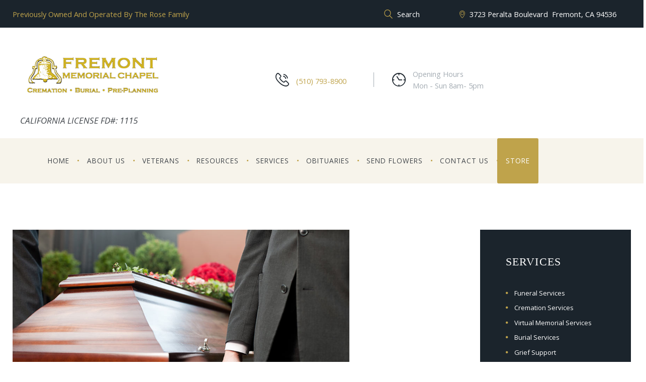

--- FILE ---
content_type: text/html; charset=UTF-8
request_url: https://fremontmemorialchapel.com/funeral-services-in-san-mateo-ca/
body_size: 16580
content:
<!DOCTYPE html>
<html lang="en" class="scheme_original">

<head>
	<meta name='robots' content='index, follow, max-image-preview:large, max-snippet:-1, max-video-preview:-1' />
		<meta charset="UTF-8" />
		<meta name="viewport" content="width=device-width, initial-scale=1, maximum-scale=1">
		<meta name="format-detection" content="telephone=no">
	
		<link rel="profile" href="http://gmpg.org/xfn/11" />
		<link rel="pingback" href="https://fremontmemorialchapel.com/xmlrpc.php" />
		
	<!-- This site is optimized with the Yoast SEO plugin v26.8 - https://yoast.com/product/yoast-seo-wordpress/ -->
	<title>Funeral Services in San Mateo CA | Fremont Memorial Chapel</title>
	<meta name="description" content="Fremont Memorial Chapel provides funeral services in San Mateo CA and surrounding areas. Call with questions you may have at (510) 793-8900." />
	<link rel="canonical" href="https://fremontmemorialchapel.com/funeral-services-in-san-mateo-ca/" />
	<meta property="og:locale" content="en_US" />
	<meta property="og:type" content="article" />
	<meta property="og:title" content="Funeral Services in San Mateo CA | Fremont Memorial Chapel" />
	<meta property="og:description" content="Fremont Memorial Chapel provides funeral services in San Mateo CA and surrounding areas. Call with questions you may have at (510) 793-8900." />
	<meta property="og:url" content="https://fremontmemorialchapel.com/funeral-services-in-san-mateo-ca/" />
	<meta property="og:site_name" content="Fremont Memorial Chapel" />
	<meta property="article:published_time" content="2021-04-07T13:18:36+00:00" />
	<meta property="article:modified_time" content="2021-04-07T14:02:12+00:00" />
	<meta property="og:image" content="https://fremontmemorialchapel.com/wp-content/uploads/2021/04/funeralx960.jpg" />
	<meta property="og:image:width" content="960" />
	<meta property="og:image:height" content="640" />
	<meta property="og:image:type" content="image/jpeg" />
	<meta name="author" content="nottmarketing" />
	<meta name="twitter:card" content="summary_large_image" />
	<meta name="twitter:label1" content="Written by" />
	<meta name="twitter:data1" content="nottmarketing" />
	<meta name="twitter:label2" content="Est. reading time" />
	<meta name="twitter:data2" content="2 minutes" />
	<script type="application/ld+json" class="yoast-schema-graph">{"@context":"https://schema.org","@graph":[{"@type":"Article","@id":"https://fremontmemorialchapel.com/funeral-services-in-san-mateo-ca/#article","isPartOf":{"@id":"https://fremontmemorialchapel.com/funeral-services-in-san-mateo-ca/"},"author":{"name":"nottmarketing","@id":"https://fremontmemorialchapel.com/#/schema/person/c08234dd267db1b3069304919651a7c3"},"headline":"Funeral Services in San Mateo CA","datePublished":"2021-04-07T13:18:36+00:00","dateModified":"2021-04-07T14:02:12+00:00","mainEntityOfPage":{"@id":"https://fremontmemorialchapel.com/funeral-services-in-san-mateo-ca/"},"wordCount":416,"commentCount":0,"publisher":{"@id":"https://fremontmemorialchapel.com/#organization"},"image":{"@id":"https://fremontmemorialchapel.com/funeral-services-in-san-mateo-ca/#primaryimage"},"thumbnailUrl":"https://fremontmemorialchapel.com/wp-content/uploads/2021/04/funeralx960.jpg","keywords":["San Mateo CA"],"articleSection":["Funeral Services"],"inLanguage":"en"},{"@type":"WebPage","@id":"https://fremontmemorialchapel.com/funeral-services-in-san-mateo-ca/","url":"https://fremontmemorialchapel.com/funeral-services-in-san-mateo-ca/","name":"Funeral Services in San Mateo CA | Fremont Memorial Chapel","isPartOf":{"@id":"https://fremontmemorialchapel.com/#website"},"primaryImageOfPage":{"@id":"https://fremontmemorialchapel.com/funeral-services-in-san-mateo-ca/#primaryimage"},"image":{"@id":"https://fremontmemorialchapel.com/funeral-services-in-san-mateo-ca/#primaryimage"},"thumbnailUrl":"https://fremontmemorialchapel.com/wp-content/uploads/2021/04/funeralx960.jpg","datePublished":"2021-04-07T13:18:36+00:00","dateModified":"2021-04-07T14:02:12+00:00","description":"Fremont Memorial Chapel provides funeral services in San Mateo CA and surrounding areas. Call with questions you may have at (510) 793-8900.","breadcrumb":{"@id":"https://fremontmemorialchapel.com/funeral-services-in-san-mateo-ca/#breadcrumb"},"inLanguage":"en","potentialAction":[{"@type":"ReadAction","target":["https://fremontmemorialchapel.com/funeral-services-in-san-mateo-ca/"]}]},{"@type":"ImageObject","inLanguage":"en","@id":"https://fremontmemorialchapel.com/funeral-services-in-san-mateo-ca/#primaryimage","url":"https://fremontmemorialchapel.com/wp-content/uploads/2021/04/funeralx960.jpg","contentUrl":"https://fremontmemorialchapel.com/wp-content/uploads/2021/04/funeralx960.jpg","width":960,"height":640,"caption":"funeral providers,funeral services"},{"@type":"BreadcrumbList","@id":"https://fremontmemorialchapel.com/funeral-services-in-san-mateo-ca/#breadcrumb","itemListElement":[{"@type":"ListItem","position":1,"name":"Home","item":"https://fremontmemorialchapel.com/"},{"@type":"ListItem","position":2,"name":"Posts","item":"https://fremontmemorialchapel.com/posts/"},{"@type":"ListItem","position":3,"name":"Funeral Services in San Mateo CA"}]},{"@type":"WebSite","@id":"https://fremontmemorialchapel.com/#website","url":"https://fremontmemorialchapel.com/","name":"Fremont Memorial Chapel","description":"California License FD#: 1115","publisher":{"@id":"https://fremontmemorialchapel.com/#organization"},"potentialAction":[{"@type":"SearchAction","target":{"@type":"EntryPoint","urlTemplate":"https://fremontmemorialchapel.com/?s={search_term_string}"},"query-input":{"@type":"PropertyValueSpecification","valueRequired":true,"valueName":"search_term_string"}}],"inLanguage":"en"},{"@type":"Organization","@id":"https://fremontmemorialchapel.com/#organization","name":"Fremont Memorial Chapel","url":"https://fremontmemorialchapel.com/","logo":{"@type":"ImageObject","inLanguage":"en","@id":"https://fremontmemorialchapel.com/#/schema/logo/image/","url":"https://fremontmemorialchapel.com/wp-content/uploads/2021/04/Fremont-Memorial.png","contentUrl":"https://fremontmemorialchapel.com/wp-content/uploads/2021/04/Fremont-Memorial.png","width":469,"height":172,"caption":"Fremont Memorial Chapel"},"image":{"@id":"https://fremontmemorialchapel.com/#/schema/logo/image/"}},{"@type":"Person","@id":"https://fremontmemorialchapel.com/#/schema/person/c08234dd267db1b3069304919651a7c3","name":"nottmarketing","image":{"@type":"ImageObject","inLanguage":"en","@id":"https://fremontmemorialchapel.com/#/schema/person/image/","url":"https://secure.gravatar.com/avatar/eebc53d068656dfece21fe19d905c7408112d2367b9d2c64867abc4ac9e63a16?s=96&d=mm&r=g","contentUrl":"https://secure.gravatar.com/avatar/eebc53d068656dfece21fe19d905c7408112d2367b9d2c64867abc4ac9e63a16?s=96&d=mm&r=g","caption":"nottmarketing"},"sameAs":["https://fremontmemorialchapel.com"],"url":"https://fremontmemorialchapel.com/author/richie1/"}]}</script>
	<!-- / Yoast SEO plugin. -->


<link rel='dns-prefetch' href='//fonts.googleapis.com' />
<link rel="alternate" type="application/rss+xml" title="Fremont Memorial Chapel &raquo; Feed" href="https://fremontmemorialchapel.com/feed/" />
<link rel="alternate" title="oEmbed (JSON)" type="application/json+oembed" href="https://fremontmemorialchapel.com/wp-json/oembed/1.0/embed?url=https%3A%2F%2Ffremontmemorialchapel.com%2Ffuneral-services-in-san-mateo-ca%2F" />
<link rel="alternate" title="oEmbed (XML)" type="text/xml+oembed" href="https://fremontmemorialchapel.com/wp-json/oembed/1.0/embed?url=https%3A%2F%2Ffremontmemorialchapel.com%2Ffuneral-services-in-san-mateo-ca%2F&#038;format=xml" />
<meta property="og:image" content="https://fremontmemorialchapel.com/wp-content/uploads/2021/04/funeralx960.jpg"/>
<style id='wp-img-auto-sizes-contain-inline-css' type='text/css'>
img:is([sizes=auto i],[sizes^="auto," i]){contain-intrinsic-size:3000px 1500px}
/*# sourceURL=wp-img-auto-sizes-contain-inline-css */
</style>
<style id='wp-emoji-styles-inline-css' type='text/css'>

	img.wp-smiley, img.emoji {
		display: inline !important;
		border: none !important;
		box-shadow: none !important;
		height: 1em !important;
		width: 1em !important;
		margin: 0 0.07em !important;
		vertical-align: -0.1em !important;
		background: none !important;
		padding: 0 !important;
	}
/*# sourceURL=wp-emoji-styles-inline-css */
</style>
<style id='wp-block-library-inline-css' type='text/css'>
:root{--wp-block-synced-color:#7a00df;--wp-block-synced-color--rgb:122,0,223;--wp-bound-block-color:var(--wp-block-synced-color);--wp-editor-canvas-background:#ddd;--wp-admin-theme-color:#007cba;--wp-admin-theme-color--rgb:0,124,186;--wp-admin-theme-color-darker-10:#006ba1;--wp-admin-theme-color-darker-10--rgb:0,107,160.5;--wp-admin-theme-color-darker-20:#005a87;--wp-admin-theme-color-darker-20--rgb:0,90,135;--wp-admin-border-width-focus:2px}@media (min-resolution:192dpi){:root{--wp-admin-border-width-focus:1.5px}}.wp-element-button{cursor:pointer}:root .has-very-light-gray-background-color{background-color:#eee}:root .has-very-dark-gray-background-color{background-color:#313131}:root .has-very-light-gray-color{color:#eee}:root .has-very-dark-gray-color{color:#313131}:root .has-vivid-green-cyan-to-vivid-cyan-blue-gradient-background{background:linear-gradient(135deg,#00d084,#0693e3)}:root .has-purple-crush-gradient-background{background:linear-gradient(135deg,#34e2e4,#4721fb 50%,#ab1dfe)}:root .has-hazy-dawn-gradient-background{background:linear-gradient(135deg,#faaca8,#dad0ec)}:root .has-subdued-olive-gradient-background{background:linear-gradient(135deg,#fafae1,#67a671)}:root .has-atomic-cream-gradient-background{background:linear-gradient(135deg,#fdd79a,#004a59)}:root .has-nightshade-gradient-background{background:linear-gradient(135deg,#330968,#31cdcf)}:root .has-midnight-gradient-background{background:linear-gradient(135deg,#020381,#2874fc)}:root{--wp--preset--font-size--normal:16px;--wp--preset--font-size--huge:42px}.has-regular-font-size{font-size:1em}.has-larger-font-size{font-size:2.625em}.has-normal-font-size{font-size:var(--wp--preset--font-size--normal)}.has-huge-font-size{font-size:var(--wp--preset--font-size--huge)}.has-text-align-center{text-align:center}.has-text-align-left{text-align:left}.has-text-align-right{text-align:right}.has-fit-text{white-space:nowrap!important}#end-resizable-editor-section{display:none}.aligncenter{clear:both}.items-justified-left{justify-content:flex-start}.items-justified-center{justify-content:center}.items-justified-right{justify-content:flex-end}.items-justified-space-between{justify-content:space-between}.screen-reader-text{border:0;clip-path:inset(50%);height:1px;margin:-1px;overflow:hidden;padding:0;position:absolute;width:1px;word-wrap:normal!important}.screen-reader-text:focus{background-color:#ddd;clip-path:none;color:#444;display:block;font-size:1em;height:auto;left:5px;line-height:normal;padding:15px 23px 14px;text-decoration:none;top:5px;width:auto;z-index:100000}html :where(.has-border-color){border-style:solid}html :where([style*=border-top-color]){border-top-style:solid}html :where([style*=border-right-color]){border-right-style:solid}html :where([style*=border-bottom-color]){border-bottom-style:solid}html :where([style*=border-left-color]){border-left-style:solid}html :where([style*=border-width]){border-style:solid}html :where([style*=border-top-width]){border-top-style:solid}html :where([style*=border-right-width]){border-right-style:solid}html :where([style*=border-bottom-width]){border-bottom-style:solid}html :where([style*=border-left-width]){border-left-style:solid}html :where(img[class*=wp-image-]){height:auto;max-width:100%}:where(figure){margin:0 0 1em}html :where(.is-position-sticky){--wp-admin--admin-bar--position-offset:var(--wp-admin--admin-bar--height,0px)}@media screen and (max-width:600px){html :where(.is-position-sticky){--wp-admin--admin-bar--position-offset:0px}}

/*# sourceURL=wp-block-library-inline-css */
</style><style id='global-styles-inline-css' type='text/css'>
:root{--wp--preset--aspect-ratio--square: 1;--wp--preset--aspect-ratio--4-3: 4/3;--wp--preset--aspect-ratio--3-4: 3/4;--wp--preset--aspect-ratio--3-2: 3/2;--wp--preset--aspect-ratio--2-3: 2/3;--wp--preset--aspect-ratio--16-9: 16/9;--wp--preset--aspect-ratio--9-16: 9/16;--wp--preset--color--black: #000000;--wp--preset--color--cyan-bluish-gray: #abb8c3;--wp--preset--color--white: #ffffff;--wp--preset--color--pale-pink: #f78da7;--wp--preset--color--vivid-red: #cf2e2e;--wp--preset--color--luminous-vivid-orange: #ff6900;--wp--preset--color--luminous-vivid-amber: #fcb900;--wp--preset--color--light-green-cyan: #7bdcb5;--wp--preset--color--vivid-green-cyan: #00d084;--wp--preset--color--pale-cyan-blue: #8ed1fc;--wp--preset--color--vivid-cyan-blue: #0693e3;--wp--preset--color--vivid-purple: #9b51e0;--wp--preset--gradient--vivid-cyan-blue-to-vivid-purple: linear-gradient(135deg,rgb(6,147,227) 0%,rgb(155,81,224) 100%);--wp--preset--gradient--light-green-cyan-to-vivid-green-cyan: linear-gradient(135deg,rgb(122,220,180) 0%,rgb(0,208,130) 100%);--wp--preset--gradient--luminous-vivid-amber-to-luminous-vivid-orange: linear-gradient(135deg,rgb(252,185,0) 0%,rgb(255,105,0) 100%);--wp--preset--gradient--luminous-vivid-orange-to-vivid-red: linear-gradient(135deg,rgb(255,105,0) 0%,rgb(207,46,46) 100%);--wp--preset--gradient--very-light-gray-to-cyan-bluish-gray: linear-gradient(135deg,rgb(238,238,238) 0%,rgb(169,184,195) 100%);--wp--preset--gradient--cool-to-warm-spectrum: linear-gradient(135deg,rgb(74,234,220) 0%,rgb(151,120,209) 20%,rgb(207,42,186) 40%,rgb(238,44,130) 60%,rgb(251,105,98) 80%,rgb(254,248,76) 100%);--wp--preset--gradient--blush-light-purple: linear-gradient(135deg,rgb(255,206,236) 0%,rgb(152,150,240) 100%);--wp--preset--gradient--blush-bordeaux: linear-gradient(135deg,rgb(254,205,165) 0%,rgb(254,45,45) 50%,rgb(107,0,62) 100%);--wp--preset--gradient--luminous-dusk: linear-gradient(135deg,rgb(255,203,112) 0%,rgb(199,81,192) 50%,rgb(65,88,208) 100%);--wp--preset--gradient--pale-ocean: linear-gradient(135deg,rgb(255,245,203) 0%,rgb(182,227,212) 50%,rgb(51,167,181) 100%);--wp--preset--gradient--electric-grass: linear-gradient(135deg,rgb(202,248,128) 0%,rgb(113,206,126) 100%);--wp--preset--gradient--midnight: linear-gradient(135deg,rgb(2,3,129) 0%,rgb(40,116,252) 100%);--wp--preset--font-size--small: 13px;--wp--preset--font-size--medium: 20px;--wp--preset--font-size--large: 36px;--wp--preset--font-size--x-large: 42px;--wp--preset--spacing--20: 0.44rem;--wp--preset--spacing--30: 0.67rem;--wp--preset--spacing--40: 1rem;--wp--preset--spacing--50: 1.5rem;--wp--preset--spacing--60: 2.25rem;--wp--preset--spacing--70: 3.38rem;--wp--preset--spacing--80: 5.06rem;--wp--preset--shadow--natural: 6px 6px 9px rgba(0, 0, 0, 0.2);--wp--preset--shadow--deep: 12px 12px 50px rgba(0, 0, 0, 0.4);--wp--preset--shadow--sharp: 6px 6px 0px rgba(0, 0, 0, 0.2);--wp--preset--shadow--outlined: 6px 6px 0px -3px rgb(255, 255, 255), 6px 6px rgb(0, 0, 0);--wp--preset--shadow--crisp: 6px 6px 0px rgb(0, 0, 0);}:where(.is-layout-flex){gap: 0.5em;}:where(.is-layout-grid){gap: 0.5em;}body .is-layout-flex{display: flex;}.is-layout-flex{flex-wrap: wrap;align-items: center;}.is-layout-flex > :is(*, div){margin: 0;}body .is-layout-grid{display: grid;}.is-layout-grid > :is(*, div){margin: 0;}:where(.wp-block-columns.is-layout-flex){gap: 2em;}:where(.wp-block-columns.is-layout-grid){gap: 2em;}:where(.wp-block-post-template.is-layout-flex){gap: 1.25em;}:where(.wp-block-post-template.is-layout-grid){gap: 1.25em;}.has-black-color{color: var(--wp--preset--color--black) !important;}.has-cyan-bluish-gray-color{color: var(--wp--preset--color--cyan-bluish-gray) !important;}.has-white-color{color: var(--wp--preset--color--white) !important;}.has-pale-pink-color{color: var(--wp--preset--color--pale-pink) !important;}.has-vivid-red-color{color: var(--wp--preset--color--vivid-red) !important;}.has-luminous-vivid-orange-color{color: var(--wp--preset--color--luminous-vivid-orange) !important;}.has-luminous-vivid-amber-color{color: var(--wp--preset--color--luminous-vivid-amber) !important;}.has-light-green-cyan-color{color: var(--wp--preset--color--light-green-cyan) !important;}.has-vivid-green-cyan-color{color: var(--wp--preset--color--vivid-green-cyan) !important;}.has-pale-cyan-blue-color{color: var(--wp--preset--color--pale-cyan-blue) !important;}.has-vivid-cyan-blue-color{color: var(--wp--preset--color--vivid-cyan-blue) !important;}.has-vivid-purple-color{color: var(--wp--preset--color--vivid-purple) !important;}.has-black-background-color{background-color: var(--wp--preset--color--black) !important;}.has-cyan-bluish-gray-background-color{background-color: var(--wp--preset--color--cyan-bluish-gray) !important;}.has-white-background-color{background-color: var(--wp--preset--color--white) !important;}.has-pale-pink-background-color{background-color: var(--wp--preset--color--pale-pink) !important;}.has-vivid-red-background-color{background-color: var(--wp--preset--color--vivid-red) !important;}.has-luminous-vivid-orange-background-color{background-color: var(--wp--preset--color--luminous-vivid-orange) !important;}.has-luminous-vivid-amber-background-color{background-color: var(--wp--preset--color--luminous-vivid-amber) !important;}.has-light-green-cyan-background-color{background-color: var(--wp--preset--color--light-green-cyan) !important;}.has-vivid-green-cyan-background-color{background-color: var(--wp--preset--color--vivid-green-cyan) !important;}.has-pale-cyan-blue-background-color{background-color: var(--wp--preset--color--pale-cyan-blue) !important;}.has-vivid-cyan-blue-background-color{background-color: var(--wp--preset--color--vivid-cyan-blue) !important;}.has-vivid-purple-background-color{background-color: var(--wp--preset--color--vivid-purple) !important;}.has-black-border-color{border-color: var(--wp--preset--color--black) !important;}.has-cyan-bluish-gray-border-color{border-color: var(--wp--preset--color--cyan-bluish-gray) !important;}.has-white-border-color{border-color: var(--wp--preset--color--white) !important;}.has-pale-pink-border-color{border-color: var(--wp--preset--color--pale-pink) !important;}.has-vivid-red-border-color{border-color: var(--wp--preset--color--vivid-red) !important;}.has-luminous-vivid-orange-border-color{border-color: var(--wp--preset--color--luminous-vivid-orange) !important;}.has-luminous-vivid-amber-border-color{border-color: var(--wp--preset--color--luminous-vivid-amber) !important;}.has-light-green-cyan-border-color{border-color: var(--wp--preset--color--light-green-cyan) !important;}.has-vivid-green-cyan-border-color{border-color: var(--wp--preset--color--vivid-green-cyan) !important;}.has-pale-cyan-blue-border-color{border-color: var(--wp--preset--color--pale-cyan-blue) !important;}.has-vivid-cyan-blue-border-color{border-color: var(--wp--preset--color--vivid-cyan-blue) !important;}.has-vivid-purple-border-color{border-color: var(--wp--preset--color--vivid-purple) !important;}.has-vivid-cyan-blue-to-vivid-purple-gradient-background{background: var(--wp--preset--gradient--vivid-cyan-blue-to-vivid-purple) !important;}.has-light-green-cyan-to-vivid-green-cyan-gradient-background{background: var(--wp--preset--gradient--light-green-cyan-to-vivid-green-cyan) !important;}.has-luminous-vivid-amber-to-luminous-vivid-orange-gradient-background{background: var(--wp--preset--gradient--luminous-vivid-amber-to-luminous-vivid-orange) !important;}.has-luminous-vivid-orange-to-vivid-red-gradient-background{background: var(--wp--preset--gradient--luminous-vivid-orange-to-vivid-red) !important;}.has-very-light-gray-to-cyan-bluish-gray-gradient-background{background: var(--wp--preset--gradient--very-light-gray-to-cyan-bluish-gray) !important;}.has-cool-to-warm-spectrum-gradient-background{background: var(--wp--preset--gradient--cool-to-warm-spectrum) !important;}.has-blush-light-purple-gradient-background{background: var(--wp--preset--gradient--blush-light-purple) !important;}.has-blush-bordeaux-gradient-background{background: var(--wp--preset--gradient--blush-bordeaux) !important;}.has-luminous-dusk-gradient-background{background: var(--wp--preset--gradient--luminous-dusk) !important;}.has-pale-ocean-gradient-background{background: var(--wp--preset--gradient--pale-ocean) !important;}.has-electric-grass-gradient-background{background: var(--wp--preset--gradient--electric-grass) !important;}.has-midnight-gradient-background{background: var(--wp--preset--gradient--midnight) !important;}.has-small-font-size{font-size: var(--wp--preset--font-size--small) !important;}.has-medium-font-size{font-size: var(--wp--preset--font-size--medium) !important;}.has-large-font-size{font-size: var(--wp--preset--font-size--large) !important;}.has-x-large-font-size{font-size: var(--wp--preset--font-size--x-large) !important;}
/*# sourceURL=global-styles-inline-css */
</style>

<style id='classic-theme-styles-inline-css' type='text/css'>
/*! This file is auto-generated */
.wp-block-button__link{color:#fff;background-color:#32373c;border-radius:9999px;box-shadow:none;text-decoration:none;padding:calc(.667em + 2px) calc(1.333em + 2px);font-size:1.125em}.wp-block-file__button{background:#32373c;color:#fff;text-decoration:none}
/*# sourceURL=/wp-includes/css/classic-themes.min.css */
</style>
<link rel='stylesheet' id='rs-plugin-settings-css' href='https://fremontmemorialchapel.com/wp-content/plugins/revslider/public/assets/css/rs6.css?ver=6.4.6' type='text/css' media='all' />
<style id='rs-plugin-settings-inline-css' type='text/css'>
#rs-demo-id {}
/*# sourceURL=rs-plugin-settings-inline-css */
</style>
<link rel='stylesheet' id='parent-style-css' href='https://fremontmemorialchapel.com/wp-content/themes/beacon/style.css?ver=6.9' type='text/css' media='all' />
<link rel='stylesheet' id='beacon-font-Nimbusromno-style-css' href='https://fremontmemorialchapel.com/wp-content/themes/beacon/css/font-face/Nimbusromno/stylesheet.css' type='text/css' media='all' />
<link rel='stylesheet' id='beacon-font-google-fonts-style-css' href='//fonts.googleapis.com/css?family=Open+Sans:300,300italic,400,400italic,700,700italic&#038;subset=latin,latin-ext' type='text/css' media='all' />
<link rel='stylesheet' id='fontello-style-css' href='https://fremontmemorialchapel.com/wp-content/themes/beacon/css/fontello/css/fontello.css' type='text/css' media='all' />
<link rel='stylesheet' id='beacon-main-style-css' href='https://fremontmemorialchapel.com/wp-content/themes/beacon-child/style.css' type='text/css' media='all' />
<link rel='stylesheet' id='beacon-animation-style-css' href='https://fremontmemorialchapel.com/wp-content/themes/beacon/fw/css/core.animation.css' type='text/css' media='all' />
<link rel='stylesheet' id='beacon-shortcodes-style-css' href='https://fremontmemorialchapel.com/wp-content/plugins/trx_utils/shortcodes/theme.shortcodes.css' type='text/css' media='all' />
<link rel='stylesheet' id='beacon-theme-style-css' href='https://fremontmemorialchapel.com/wp-content/themes/beacon/css/theme.css' type='text/css' media='all' />
<style id='beacon-theme-style-inline-css' type='text/css'>
  .contacts_wrap .logo img{height:30px}
/*# sourceURL=beacon-theme-style-inline-css */
</style>
<link rel='stylesheet' id='beacon-responsive-style-css' href='https://fremontmemorialchapel.com/wp-content/themes/beacon/css/responsive.css' type='text/css' media='all' />
<link rel='stylesheet' id='mediaelement-css' href='https://fremontmemorialchapel.com/wp-includes/js/mediaelement/mediaelementplayer-legacy.min.css?ver=4.2.17' type='text/css' media='all' />
<link rel='stylesheet' id='wp-mediaelement-css' href='https://fremontmemorialchapel.com/wp-includes/js/mediaelement/wp-mediaelement.min.css?ver=6.9' type='text/css' media='all' />
<link rel='stylesheet' id='dashicons-css' href='https://fremontmemorialchapel.com/wp-includes/css/dashicons.min.css?ver=6.9' type='text/css' media='all' />
<link rel='stylesheet' id='fhw-bootstrap-prefix-css' href='https://fremontmemorialchapel.com/wp-content/plugins/obituary-assistant-by-funeral-home-website-solutions/public/css/fhws-solutions-obituaries-public-bootstrap.css?ver=260120-30410' type='text/css' media='all' />
<link rel='stylesheet' id='fhw-solutions-obituaries-css' href='https://fremontmemorialchapel.com/wp-content/plugins/obituary-assistant-by-funeral-home-website-solutions/public/css/fhw-solutions-obituaries-public.css?ver=260120-30410' type='text/css' media='all' />
<link rel='stylesheet' id='jquery-captcha-css' href='https://fremontmemorialchapel.com/wp-content/plugins/obituary-assistant-by-funeral-home-website-solutions/public/captcha/src/jquery.simpleCaptcha.css?ver=8.1.02' type='text/css' media='all' />
<link rel='stylesheet' id='jquery-slick-nav-css' href='https://fremontmemorialchapel.com/wp-content/plugins/obituary-assistant-by-funeral-home-website-solutions/public/css/slicknav.css?ver=8.1.02' type='text/css' media='all' />
<link rel='stylesheet' id='flower-storefront-css' href='https://fremontmemorialchapel.com/wp-content/plugins/obituary-assistant-by-funeral-home-website-solutions/public/css/florist-one-flower-delivery-public.css?ver=260120-30410' type='text/css' media='all' />
<link rel='stylesheet' id='jquery-ui-css' href='https://fremontmemorialchapel.com/wp-content/plugins/obituary-assistant-by-funeral-home-website-solutions/public/css/jquery-ui.css?ver=8.1.02' type='text/css' media='all' />
<script type="text/javascript" src="https://fremontmemorialchapel.com/wp-includes/js/jquery/jquery.min.js?ver=3.7.1" id="jquery-core-js"></script>
<script type="text/javascript" src="https://fremontmemorialchapel.com/wp-includes/js/jquery/jquery-migrate.min.js?ver=3.4.1" id="jquery-migrate-js"></script>
<script type="text/javascript" src="https://fremontmemorialchapel.com/wp-includes/js/jquery/ui/core.min.js?ver=1.13.3" id="jquery-ui-core-js"></script>
<script type="text/javascript" src="https://fremontmemorialchapel.com/wp-includes/js/jquery/ui/mouse.min.js?ver=1.13.3" id="jquery-ui-mouse-js"></script>
<script type="text/javascript" src="https://fremontmemorialchapel.com/wp-includes/js/jquery/ui/resizable.min.js?ver=1.13.3" id="jquery-ui-resizable-js"></script>
<script type="text/javascript" src="https://fremontmemorialchapel.com/wp-includes/js/jquery/ui/draggable.min.js?ver=1.13.3" id="jquery-ui-draggable-js"></script>
<script type="text/javascript" src="https://fremontmemorialchapel.com/wp-includes/js/jquery/ui/controlgroup.min.js?ver=1.13.3" id="jquery-ui-controlgroup-js"></script>
<script type="text/javascript" src="https://fremontmemorialchapel.com/wp-includes/js/jquery/ui/checkboxradio.min.js?ver=1.13.3" id="jquery-ui-checkboxradio-js"></script>
<script type="text/javascript" src="https://fremontmemorialchapel.com/wp-includes/js/jquery/ui/button.min.js?ver=1.13.3" id="jquery-ui-button-js"></script>
<script type="text/javascript" src="https://fremontmemorialchapel.com/wp-includes/js/jquery/ui/dialog.min.js?ver=1.13.3" id="jquery-ui-dialog-js"></script>
<script type="text/javascript" src="https://fremontmemorialchapel.com/wp-content/plugins/obituary-assistant-by-funeral-home-website-solutions/public/js/jquery.validate.min.js?ver=8.1.02" id="jquery-validate-js"></script>
<script type="text/javascript" src="https://fremontmemorialchapel.com/wp-content/plugins/obituary-assistant-by-funeral-home-website-solutions/public/js/additional-methods.min.js?ver=8.1.02" id="jquery-validate-additional-js"></script>
<script type="text/javascript" id="fhw-solutions-obituaries-js-extra">
/* <![CDATA[ */
var oaInfo = {"ajax_url":"https://fremontmemorialchapel.com/wp-admin/admin-ajax.php","partials":"https://fremontmemorialchapel.com/wp-content/plugins/obituary-assistant-by-funeral-home-website-solutions/public/partials","public":"https://fremontmemorialchapel.com/wp-content/plugins/obituary-assistant-by-funeral-home-website-solutions/public","captcha":"https://fremontmemorialchapel.com/wp-content/plugins/obituary-assistant-by-funeral-home-website-solutions/public/captcha/src","flower_base_url":"https://fremontmemorialchapel.com/funeral-services-in-san-mateo-ca/","version":"8.1.02","scan_nonce":"97b8276826"};
//# sourceURL=fhw-solutions-obituaries-js-extra
/* ]]> */
</script>
<script type="text/javascript" src="https://fremontmemorialchapel.com/wp-content/plugins/obituary-assistant-by-funeral-home-website-solutions/public/js/fhw-solutions-obituaries-main.js?ver=260120-30410-8.1.02" id="fhw-solutions-obituaries-js"></script>
<script type="text/javascript" src="https://fremontmemorialchapel.com/wp-content/plugins/obituary-assistant-by-funeral-home-website-solutions/public/js/fhw-solutions-obituaries-condolences.min.js?ver=8.1.02" id="obituaries-condolences-js"></script>
<script type="text/javascript" src="https://fremontmemorialchapel.com/wp-content/plugins/obituary-assistant-by-funeral-home-website-solutions/public/js/jquery.history.js?ver=8.1.02" id="jquery-history-js"></script>
<script type="text/javascript" src="https://fremontmemorialchapel.com/wp-content/plugins/obituary-assistant-by-funeral-home-website-solutions/public/js/florist-one-flower-delivery-public.js?ver=260120-30410" id="flower-storefront-js"></script>
<script type="text/javascript" src="https://fremontmemorialchapel.com/wp-content/plugins/obituary-assistant-by-funeral-home-website-solutions/public/js/jquery.cookie.js?ver=8.1.02" id="jquery-fhw-cookie-js"></script>
<script type="text/javascript" src="https://fremontmemorialchapel.com/wp-content/plugins/obituary-assistant-by-funeral-home-website-solutions/public/js/fhws-bootstrap-5.js?ver=260120-30410" id="bootstrap-modal-js"></script>
<script type="text/javascript" src="https://fremontmemorialchapel.com/wp-content/plugins/revslider/public/assets/js/rbtools.min.js?ver=6.4.4" id="tp-tools-js"></script>
<script type="text/javascript" src="https://fremontmemorialchapel.com/wp-content/plugins/revslider/public/assets/js/rs6.min.js?ver=6.4.6" id="revmin-js"></script>
<script type="text/javascript" src="https://fremontmemorialchapel.com/wp-content/themes/beacon/fw/js/photostack/modernizr.min.js" id="modernizr-js"></script>
<link rel="https://api.w.org/" href="https://fremontmemorialchapel.com/wp-json/" /><link rel="alternate" title="JSON" type="application/json" href="https://fremontmemorialchapel.com/wp-json/wp/v2/posts/901" /><link rel="EditURI" type="application/rsd+xml" title="RSD" href="https://fremontmemorialchapel.com/xmlrpc.php?rsd" />
<meta name="generator" content="WordPress 6.9" />
<link rel='shortlink' href='https://fremontmemorialchapel.com/?p=901' />
<meta name="generator" content="Powered by WPBakery Page Builder - drag and drop page builder for WordPress."/>
<meta name="generator" content="Powered by Slider Revolution 6.4.6 - responsive, Mobile-Friendly Slider Plugin for WordPress with comfortable drag and drop interface." />
<script type="text/javascript">function setREVStartSize(e){
			//window.requestAnimationFrame(function() {				 
				window.RSIW = window.RSIW===undefined ? window.innerWidth : window.RSIW;	
				window.RSIH = window.RSIH===undefined ? window.innerHeight : window.RSIH;	
				try {								
					var pw = document.getElementById(e.c).parentNode.offsetWidth,
						newh;
					pw = pw===0 || isNaN(pw) ? window.RSIW : pw;
					e.tabw = e.tabw===undefined ? 0 : parseInt(e.tabw);
					e.thumbw = e.thumbw===undefined ? 0 : parseInt(e.thumbw);
					e.tabh = e.tabh===undefined ? 0 : parseInt(e.tabh);
					e.thumbh = e.thumbh===undefined ? 0 : parseInt(e.thumbh);
					e.tabhide = e.tabhide===undefined ? 0 : parseInt(e.tabhide);
					e.thumbhide = e.thumbhide===undefined ? 0 : parseInt(e.thumbhide);
					e.mh = e.mh===undefined || e.mh=="" || e.mh==="auto" ? 0 : parseInt(e.mh,0);		
					if(e.layout==="fullscreen" || e.l==="fullscreen") 						
						newh = Math.max(e.mh,window.RSIH);					
					else{					
						e.gw = Array.isArray(e.gw) ? e.gw : [e.gw];
						for (var i in e.rl) if (e.gw[i]===undefined || e.gw[i]===0) e.gw[i] = e.gw[i-1];					
						e.gh = e.el===undefined || e.el==="" || (Array.isArray(e.el) && e.el.length==0)? e.gh : e.el;
						e.gh = Array.isArray(e.gh) ? e.gh : [e.gh];
						for (var i in e.rl) if (e.gh[i]===undefined || e.gh[i]===0) e.gh[i] = e.gh[i-1];
											
						var nl = new Array(e.rl.length),
							ix = 0,						
							sl;					
						e.tabw = e.tabhide>=pw ? 0 : e.tabw;
						e.thumbw = e.thumbhide>=pw ? 0 : e.thumbw;
						e.tabh = e.tabhide>=pw ? 0 : e.tabh;
						e.thumbh = e.thumbhide>=pw ? 0 : e.thumbh;					
						for (var i in e.rl) nl[i] = e.rl[i]<window.RSIW ? 0 : e.rl[i];
						sl = nl[0];									
						for (var i in nl) if (sl>nl[i] && nl[i]>0) { sl = nl[i]; ix=i;}															
						var m = pw>(e.gw[ix]+e.tabw+e.thumbw) ? 1 : (pw-(e.tabw+e.thumbw)) / (e.gw[ix]);					
						newh =  (e.gh[ix] * m) + (e.tabh + e.thumbh);
					}				
					if(window.rs_init_css===undefined) window.rs_init_css = document.head.appendChild(document.createElement("style"));					
					document.getElementById(e.c).height = newh+"px";
					window.rs_init_css.innerHTML += "#"+e.c+"_wrapper { height: "+newh+"px }";				
				} catch(e){
					console.log("Failure at Presize of Slider:" + e)
				}					   
			//});
		  };</script>
		<style type="text/css" id="wp-custom-css">
			body {
    font-family: "Open Sans",sans-serif;
    font-size: 17px;
    font-weight: 400;
    line-height: 2.15em;
}

.page-id-1922 .pt-4 {
    display: none;
}
.send_us_message {
    display: none;
}
.menu_main_nav > li > a {
        font-size: 1.05em;
	      padding-right:1.25em;
        padding-left:1.25em;
    }
.sc_button.sc_button_style_link {
    padding: 0;
    font-style: italic;
    font-size: 1.09em;
    text-transform: none;
    letter-spacing: 0;
    padding-right: 2em;
    -webkit-transition: all ease .3s;
    -moz-transition: all ease .3s;
    -ms-transition: all ease .3s;
    -o-transition: all ease .3s;
    transition: all ease .3s;
}
h4 { 
	letter-spacing: 2.3px;
}

h5 {
	letter-spacing: 1.1px;
	
}

.sc_call_to_action.sc_call_to_action_align_left .sc_call_to_action_title
{
    margin-bottom: 0.5em;
    text-transform: capitalize;
    font-size: 2.8em;
    font-weight: 400;
    line-height: 1.05em;
	   margin-top: 0.6em;
    margin-bottom: 0.6em;
}
.sc_call_to_action .sc_call_to_action_descr {
    font-size: 1em;
    font-style: normal;
    font-weight: 400;
    line-height: 2.15em;
    text-transform: capitalize;
    margin-bottom: 0;
}
.menu-button { 
background-color:#bfa34b;
border:1px;
border-radius:3px;
}
.menu-button a:hover {
color:#bfa34b !important;
}
.menu-button a, .menu-button a:active { 
color:#fff !important;
}
.fhw-solutions-obituaries_search-all-obits-button {
    width: auto !important;
}
@media (min-width: 1263px) and (max-width: 1439px){
.content_wrap{
    width: 1230px;
}
}		</style>
		<noscript><style> .wpb_animate_when_almost_visible { opacity: 1; }</style></noscript>	<!-- Google tag (gtag.js) --> <script async src="https://www.googletagmanager.com/gtag/js?id=G-Z8P3B79JB7"></script> <script> window.dataLayer = window.dataLayer || []; function gtag(){dataLayer.push(arguments);} gtag('js', new Date()); gtag('config', 'G-Z8P3B79JB7'); </script>

<link rel='stylesheet' id='beacon-messages-style-css' href='https://fremontmemorialchapel.com/wp-content/themes/beacon/fw/js/core.messages/core.messages.css' type='text/css' media='all' />
<link rel='stylesheet' id='magnific-style-css' href='https://fremontmemorialchapel.com/wp-content/themes/beacon/fw/js/magnific/magnific-popup.css' type='text/css' media='all' />
</head>

<body class="wp-singular post-template-default single single-post postid-901 single-format-standard wp-theme-beacon wp-child-theme-beacon-child beacon_body body_style_wide body_filled article_style_stretch layout_single-standard template_single-standard scheme_original top_panel_show top_panel_above sidebar_show sidebar_right sidebar_outer_hide wpb-js-composer js-comp-ver-6.0.3 vc_responsive">

	<a id="toc_home" class="sc_anchor" title="Home" data-description="&lt;i&gt;Return to Home&lt;/i&gt; - &lt;br&gt;navigate to home page of the site" data-icon="icon-home" data-url="https://fremontmemorialchapel.com/" data-separator="yes"></a><a id="toc_top" class="sc_anchor" title="To Top" data-description="&lt;i&gt;Back to top&lt;/i&gt; - &lt;br&gt;scroll to top of the page" data-icon="icon-double-up" data-url="" data-separator="yes"></a>
	
	
	
	<div class="body_wrap">

		
		<div class="page_wrap">

					
		<div class="top_panel_fixed_wrap"></div>

		<header class="top_panel_wrap top_panel_style_1 scheme_original">
			<div class="top_panel_wrap_inner top_panel_inner_style_1 top_panel_position_above">
			
							<div class="top_panel_top">
					<div class="content_wrap clearfix">
						
<div class="top_panel_top_user_area">
	<div class="top-panel-top-left">
					<div class="top_panel_top_contact_area">
				Previously Owned and Operated by the Rose Family			</div>
				</div>

        <div class="top-panel-top-right">
        <ul	 id="menu_user" class="menu_user_nav">

            
        </ul>
    </div>

	<div class="top-panel-top-right">
					<div class="top_panel_top_contact_address_2">Fremont, CA 94536</div>
							<div class="top_panel_top_contact_address_1 icon-gps">3723 Peralta Boulevard</div>
			</div>
	<div class="top-panel-top-right">
					<div class="top_panel_top_search"><div class="search_wrap search_style_regular search_state_fixed search_ajax">
						<div class="search_form_wrap">
							<form role="search" method="get" class="search_form" action="https://fremontmemorialchapel.com/">
								<button type="submit" class="search_submit icon-search-2" title="Start search"></button>
								<input type="text" class="search_field" placeholder="Search" value="" name="s" /></form>
						</div><div class="search_results widget_area scheme_original"><a class="search_results_close icon-cancel"></a><div class="search_results_content"></div></div></div></div>
				</div>

</div>
<div class="cL"></div>					</div>
				</div>
			
			<div class="top_panel_middle" >
				<div class="content_wrap">
					<div class="columns_wrap columns_fluid">
                        <div class="column-2_5 contact_logo">
									<div class="logo">
			<a href="https://fremontmemorialchapel.com/"><img src="https://fremontmemorialchapel.com/wp-content/uploads/2021/04/Fremont-Memorial.png" class="logo_main" alt="img" width="469" height="172"><div class="logo_text"></div><br><div class="logo_slogan">California License FD#: 1115</div></a>
		</div>
								</div><div class="column-1_6 contact_field contact_phone">
								<span class="contact_icon icon-technology-1"></span>
								<span class="contact_label contact_phone"><a href="tel:5107938900">(510) 793-8900</a></span>
							</div><div class="column-1_5 contact_field open_hours">
                                <span class="contact_icon icon-hours"></span>
                                <span class="contact_label open_hours"><span>Opening Hours </span><br>Mon - Sun 8am- 5pm</span>

                            </div></div>
				</div>
			</div>

			<div class="top_panel_bottom">
				<div class="content_wrap clearfix ">
					<nav class="menu_main_nav_area">
						<ul id="menu_main" class="menu_main_nav"><li id="menu-item-33" class="menu-item menu-item-type-post_type menu-item-object-page menu-item-home menu-item-33"><a href="https://fremontmemorialchapel.com/">Home</a></li>
<li id="menu-item-1192" class="menu-item menu-item-type-custom menu-item-object-custom menu-item-has-children menu-item-1192"><a href="#">About Us</a>
<ul class="sub-menu">
	<li id="menu-item-1607" class="menu-item menu-item-type-post_type menu-item-object-page menu-item-1607"><a href="https://fremontmemorialchapel.com/facility-and-location/">Facility &#038; Location</a></li>
	<li id="menu-item-1897" class="menu-item menu-item-type-custom menu-item-object-custom menu-item-1897"><a target="_blank" href="https://fremontmemorialchapel.com/wp-content/uploads/2022/08/General_Price_List_2022.pdf">GENERAL PRICING LIST</a></li>
	<li id="menu-item-1052" class="menu-item menu-item-type-post_type menu-item-object-page menu-item-1052"><a href="https://fremontmemorialchapel.com/who-we-are/">Who We Are</a></li>
	<li id="menu-item-1477" class="menu-item menu-item-type-post_type menu-item-object-page menu-item-1477"><a href="https://fremontmemorialchapel.com/history-and-staff/">History and Staff</a></li>
	<li id="menu-item-1393" class="menu-item menu-item-type-post_type menu-item-object-page menu-item-1393"><a href="https://fremontmemorialchapel.com/what-we-do/">What We Do</a></li>
	<li id="menu-item-1781" class="menu-item menu-item-type-post_type menu-item-object-page menu-item-1781"><a href="https://fremontmemorialchapel.com/testimonials/">Testimonials</a></li>
</ul>
</li>
<li id="menu-item-1449" class="menu-item menu-item-type-custom menu-item-object-custom menu-item-has-children menu-item-1449"><a href="#">Veterans</a>
<ul class="sub-menu">
	<li id="menu-item-1448" class="menu-item menu-item-type-post_type menu-item-object-page menu-item-1448"><a href="https://fremontmemorialchapel.com/veterans-services-2/">Veterans’ Services</a></li>
	<li id="menu-item-1455" class="menu-item menu-item-type-post_type menu-item-object-page menu-item-1455"><a href="https://fremontmemorialchapel.com/veteran-pre-need-application/">Pre-Need Application</a></li>
	<li id="menu-item-1172" class="menu-item menu-item-type-post_type menu-item-object-page menu-item-1172"><a href="https://fremontmemorialchapel.com/national-cemeteries/">National Cemeteries</a></li>
	<li id="menu-item-1252" class="menu-item menu-item-type-post_type menu-item-object-page menu-item-1252"><a href="https://fremontmemorialchapel.com/free-resources-for-veterans-with-asbestos-related-claims/">Asbestos Related Claims</a></li>
</ul>
</li>
<li id="menu-item-1245" class="menu-item menu-item-type-post_type menu-item-object-page menu-item-has-children menu-item-1245"><a href="https://fremontmemorialchapel.com/resources/">Resources</a>
<ul class="sub-menu">
	<li id="menu-item-1719" class="menu-item menu-item-type-post_type menu-item-object-page menu-item-1719"><a href="https://fremontmemorialchapel.com/goods-and-services/">Goods and Services</a></li>
	<li id="menu-item-1253" class="menu-item menu-item-type-post_type menu-item-object-page menu-item-1253"><a href="https://fremontmemorialchapel.com/local-lodging/">Local Lodging</a></li>
	<li id="menu-item-1525" class="menu-item menu-item-type-custom menu-item-object-custom menu-item-1525"><a href="https://fremontmemorialchapel.com/services/when-a-death-occurs/">When a Death Occurs</a></li>
	<li id="menu-item-1543" class="menu-item menu-item-type-custom menu-item-object-custom menu-item-1543"><a href="https://fremontmemorialchapel.com/services/support-groups/">Support Groups</a></li>
	<li id="menu-item-1166" class="menu-item menu-item-type-post_type menu-item-object-page menu-item-1166"><a href="https://fremontmemorialchapel.com/grief-support-resources/">Grief Support Resources</a></li>
	<li id="menu-item-1251" class="menu-item menu-item-type-post_type menu-item-object-page menu-item-1251"><a href="https://fremontmemorialchapel.com/faq/">Frequently Asked Questions</a></li>
</ul>
</li>
<li id="menu-item-28" class="menu-item menu-item-type-post_type menu-item-object-page menu-item-has-children menu-item-28"><a href="https://fremontmemorialchapel.com/our-services/">Services</a>
<ul class="sub-menu">
	<li id="menu-item-1716" class="menu-item menu-item-type-custom menu-item-object-custom menu-item-1716"><a href="https://fremontmemorialchapel.com/services/">All Services Overview</a></li>
	<li id="menu-item-1054" class="menu-item menu-item-type-custom menu-item-object-custom menu-item-1054"><a href="https://fremontmemorialchapel.com/services/funeral-services/">Funeral Services</a></li>
	<li id="menu-item-1055" class="menu-item menu-item-type-custom menu-item-object-custom menu-item-1055"><a href="https://fremontmemorialchapel.com/services/cremation-services/">Cremation Services</a></li>
	<li id="menu-item-1520" class="menu-item menu-item-type-custom menu-item-object-custom menu-item-1520"><a href="https://fremontmemorialchapel.com/services/virtual-memorial-services/">Virtual Memorial Services</a></li>
	<li id="menu-item-1060" class="menu-item menu-item-type-custom menu-item-object-custom menu-item-1060"><a href="https://fremontmemorialchapel.com/services/burial-services/">Burial Services</a></li>
	<li id="menu-item-1162" class="menu-item menu-item-type-custom menu-item-object-custom menu-item-1162"><a href="https://fremontmemorialchapel.com/services/grief-support/">Grief Support</a></li>
	<li id="menu-item-1500" class="menu-item menu-item-type-post_type menu-item-object-page menu-item-1500"><a href="https://fremontmemorialchapel.com/plan-ahead/">Plan Ahead</a></li>
	<li id="menu-item-1540" class="menu-item menu-item-type-custom menu-item-object-custom menu-item-1540"><a href="https://fremontmemorialchapel.com/services/designing-your-funeral/">Designing Your Funeral</a></li>
</ul>
</li>
<li id="menu-item-1926" class="menu-item menu-item-type-post_type menu-item-object-page menu-item-1926"><a href="https://fremontmemorialchapel.com/obituaries/">Obituaries</a></li>
<li id="menu-item-1948" class="menu-item menu-item-type-post_type menu-item-object-page menu-item-1948"><a href="https://fremontmemorialchapel.com/send-flowers/">Send Flowers</a></li>
<li id="menu-item-1816" class="menu-item menu-item-type-post_type menu-item-object-page menu-item-1816"><a href="https://fremontmemorialchapel.com/contact-us/">Contact Us</a></li>
<li id="menu-item-1880" class="menu-button menu-item menu-item-type-custom menu-item-object-custom menu-item-1880"><a href="https://fremontmemorial.store.lifetributes.com/store/">Store</a></li>
</ul>					</nav>

				</div>
			</div>

			</div>
		</header>

			<div class="header_mobile">
		<div class="content_wrap">
			<div class="menu_button icon-menu"></div>
					<div class="logo">
			<a href="https://fremontmemorialchapel.com/"><img src="https://fremontmemorialchapel.com/wp-content/uploads/2021/04/Fremont-Memorial.png" class="logo_main" alt="img" width="469" height="172"><div class="logo_text"></div><br><div class="logo_slogan">California License FD#: 1115</div></a>
		</div>
				</div>
		<div class="side_wrap">
			<div class="close">Close</div>
			<div class="panel_top">
				<nav class="menu_main_nav_area">
					<ul id="menu_mobile" class="menu_main_nav"><li class="menu-item menu-item-type-post_type menu-item-object-page menu-item-home menu-item-33"><a href="https://fremontmemorialchapel.com/">Home</a></li>
<li class="menu-item menu-item-type-custom menu-item-object-custom menu-item-has-children menu-item-1192"><a href="#">About Us</a>
<ul class="sub-menu">
	<li class="menu-item menu-item-type-post_type menu-item-object-page menu-item-1607"><a href="https://fremontmemorialchapel.com/facility-and-location/">Facility &#038; Location</a></li>
	<li class="menu-item menu-item-type-custom menu-item-object-custom menu-item-1897"><a target="_blank" href="https://fremontmemorialchapel.com/wp-content/uploads/2022/08/General_Price_List_2022.pdf">GENERAL PRICING LIST</a></li>
	<li class="menu-item menu-item-type-post_type menu-item-object-page menu-item-1052"><a href="https://fremontmemorialchapel.com/who-we-are/">Who We Are</a></li>
	<li class="menu-item menu-item-type-post_type menu-item-object-page menu-item-1477"><a href="https://fremontmemorialchapel.com/history-and-staff/">History and Staff</a></li>
	<li class="menu-item menu-item-type-post_type menu-item-object-page menu-item-1393"><a href="https://fremontmemorialchapel.com/what-we-do/">What We Do</a></li>
	<li class="menu-item menu-item-type-post_type menu-item-object-page menu-item-1781"><a href="https://fremontmemorialchapel.com/testimonials/">Testimonials</a></li>
</ul>
</li>
<li class="menu-item menu-item-type-custom menu-item-object-custom menu-item-has-children menu-item-1449"><a href="#">Veterans</a>
<ul class="sub-menu">
	<li class="menu-item menu-item-type-post_type menu-item-object-page menu-item-1448"><a href="https://fremontmemorialchapel.com/veterans-services-2/">Veterans’ Services</a></li>
	<li class="menu-item menu-item-type-post_type menu-item-object-page menu-item-1455"><a href="https://fremontmemorialchapel.com/veteran-pre-need-application/">Pre-Need Application</a></li>
	<li class="menu-item menu-item-type-post_type menu-item-object-page menu-item-1172"><a href="https://fremontmemorialchapel.com/national-cemeteries/">National Cemeteries</a></li>
	<li class="menu-item menu-item-type-post_type menu-item-object-page menu-item-1252"><a href="https://fremontmemorialchapel.com/free-resources-for-veterans-with-asbestos-related-claims/">Asbestos Related Claims</a></li>
</ul>
</li>
<li class="menu-item menu-item-type-post_type menu-item-object-page menu-item-has-children menu-item-1245"><a href="https://fremontmemorialchapel.com/resources/">Resources</a>
<ul class="sub-menu">
	<li class="menu-item menu-item-type-post_type menu-item-object-page menu-item-1719"><a href="https://fremontmemorialchapel.com/goods-and-services/">Goods and Services</a></li>
	<li class="menu-item menu-item-type-post_type menu-item-object-page menu-item-1253"><a href="https://fremontmemorialchapel.com/local-lodging/">Local Lodging</a></li>
	<li class="menu-item menu-item-type-custom menu-item-object-custom menu-item-1525"><a href="https://fremontmemorialchapel.com/services/when-a-death-occurs/">When a Death Occurs</a></li>
	<li class="menu-item menu-item-type-custom menu-item-object-custom menu-item-1543"><a href="https://fremontmemorialchapel.com/services/support-groups/">Support Groups</a></li>
	<li class="menu-item menu-item-type-post_type menu-item-object-page menu-item-1166"><a href="https://fremontmemorialchapel.com/grief-support-resources/">Grief Support Resources</a></li>
	<li class="menu-item menu-item-type-post_type menu-item-object-page menu-item-1251"><a href="https://fremontmemorialchapel.com/faq/">Frequently Asked Questions</a></li>
</ul>
</li>
<li class="menu-item menu-item-type-post_type menu-item-object-page menu-item-has-children menu-item-28"><a href="https://fremontmemorialchapel.com/our-services/">Services</a>
<ul class="sub-menu">
	<li class="menu-item menu-item-type-custom menu-item-object-custom menu-item-1716"><a href="https://fremontmemorialchapel.com/services/">All Services Overview</a></li>
	<li class="menu-item menu-item-type-custom menu-item-object-custom menu-item-1054"><a href="https://fremontmemorialchapel.com/services/funeral-services/">Funeral Services</a></li>
	<li class="menu-item menu-item-type-custom menu-item-object-custom menu-item-1055"><a href="https://fremontmemorialchapel.com/services/cremation-services/">Cremation Services</a></li>
	<li class="menu-item menu-item-type-custom menu-item-object-custom menu-item-1520"><a href="https://fremontmemorialchapel.com/services/virtual-memorial-services/">Virtual Memorial Services</a></li>
	<li class="menu-item menu-item-type-custom menu-item-object-custom menu-item-1060"><a href="https://fremontmemorialchapel.com/services/burial-services/">Burial Services</a></li>
	<li class="menu-item menu-item-type-custom menu-item-object-custom menu-item-1162"><a href="https://fremontmemorialchapel.com/services/grief-support/">Grief Support</a></li>
	<li class="menu-item menu-item-type-post_type menu-item-object-page menu-item-1500"><a href="https://fremontmemorialchapel.com/plan-ahead/">Plan Ahead</a></li>
	<li class="menu-item menu-item-type-custom menu-item-object-custom menu-item-1540"><a href="https://fremontmemorialchapel.com/services/designing-your-funeral/">Designing Your Funeral</a></li>
</ul>
</li>
<li class="menu-item menu-item-type-post_type menu-item-object-page menu-item-1926"><a href="https://fremontmemorialchapel.com/obituaries/">Obituaries</a></li>
<li class="menu-item menu-item-type-post_type menu-item-object-page menu-item-1948"><a href="https://fremontmemorialchapel.com/send-flowers/">Send Flowers</a></li>
<li class="menu-item menu-item-type-post_type menu-item-object-page menu-item-1816"><a href="https://fremontmemorialchapel.com/contact-us/">Contact Us</a></li>
<li class="menu-button menu-item menu-item-type-custom menu-item-object-custom menu-item-1880"><a href="https://fremontmemorial.store.lifetributes.com/store/">Store</a></li>
</ul>				</nav>
				<div class="search_wrap search_style_regular search_state_fixed search_ajax">
						<div class="search_form_wrap">
							<form role="search" method="get" class="search_form" action="https://fremontmemorialchapel.com/">
								<button type="submit" class="search_submit icon-search-2" title="Start search"></button>
								<input type="text" class="search_field" placeholder="Search" value="" name="s" /></form>
						</div><div class="search_results widget_area scheme_original"><a class="search_results_close icon-cancel"></a><div class="search_results_content"></div></div></div>			</div>
			
						<div class="panel_middle">
				<div class="contact_field contact_address">
								<span class="contact_icon icon-home"></span>
								<span class="contact_label contact_address_1">3723 Peralta Boulevard</span>
								<span class="contact_address_2">Fremont, CA 94536</span>
							</div><div class="contact_field contact_phone">
						<span class="contact_icon icon-phone"></span>
						<span class="contact_label contact_phone"><a href="tel:5107938900">(510) 793-8900</a></span>
						<span class="contact_email">fremontchapeloftheroses@yahoo.com</span>
					</div>
<div class="top_panel_top_user_area">
	<div class="top-panel-top-left">
			</div>

        <div class="top-panel-top-right">
        <ul	 id="menu_user_mobile" class="menu_user_nav">

            
        </ul>
    </div>

	<div class="top-panel-top-right">
					</div>
	<div class="top-panel-top-right">
			</div>

</div>
<div class="cL"></div>			</div>
			
			<div class="panel_bottom">
							</div>
		</div>
		<div class="mask"></div>
	</div>
			<div class="page_content_wrap page_paddings_yes">

				
<div class="content_wrap">
<div class="content">
<article class="itemscope post_item post_item_single post_featured_default post_format_standard post-901 post type-post status-publish format-standard has-post-thumbnail hentry category-funeral-services tag-san-mateo-ca" itemscope itemtype="http://schema.org/Article">			<section class="post_featured">
							<div class="post_thumb" data-image="https://fremontmemorialchapel.com/wp-content/uploads/2021/04/funeralx960.jpg" data-title="Funeral Services in San Mateo CA">
					<a class="hover_icon hover_icon_view" href="https://fremontmemorialchapel.com/wp-content/uploads/2021/04/funeralx960.jpg" title="Funeral Services in San Mateo CA"><img class="wp-post-image" height="960" alt="Funeral Services in San Mateo CA" src="https://fremontmemorialchapel.com/wp-content/uploads/2021/04/funeralx960.jpg" itemprop="image"></a>
				</div>
							</section>
			
<section class="post_content" itemprop="articleBody">			<h1 itemprop="headline" class="post_title entry-title">Funeral Services in San Mateo CA</h1>
			<p>Fremont Memorial Chapel provides funeral services in San Mateo CA and surrounding areas. This website is a resource provided by the Rose Family. At Fremont Memorial Chapel we have the resources and the professional staff to provide comfort to you and your family. We are the Rose family and we own and operate two Funeral Homes in Fremont, minutes from San Mateo. Fremont Memorial Chapel is the company you can trust for all types of funeral services, including cremation and funeral planning help. We offer unique opportunities for families to create healing moments after loss. Our experience, coupled with our perspective on the importance of ceremony, will help you discover ways to pay tribute to your loved one in a personal way.</p>
<p>Our philosophy is simply to treat you and your family with the utmost respect and care. We provide assistance to your family in their time of grief and always do the best we can to make this difficult time as easy as possible. Fremont Memorial Chapel is committed to helping you with online or group grief support and want you to know you’re never alone.</p>
<p>The practice of gathering at a memorial ceremony or service is part of the healing process for those left behind. The staff at The Fremont Memorial Chapel will help you decide the most fitting way to remember your departed. Fremont Memorial Chapel has an excellent reputation for high-quality, dignified funeral services for the families we work with. Our funeral directors give personal attention to each detail. We pride ourselves on being meticulous and detail-oriented from the moment of first contact with the family.</p>
<p>We believe in celebrating life. A funeral or memorial service, whether traditional, or contemporary, is the first step in healing. At Fremont Memorial Chapel, we will help you design a ceremony for your beloved in a way as unique as the life they lived. Your service can be held anywhere and in any way you want. From the day of the week, the time of day, the keepsake gifts, the release of balloons or doves, any personal touch you desire is encouraged. The celebration of the life of your loved one gathered with friends and family is the first step in the healing process. We want to be the company you can trust to handle the details for you. Call our funeral director for any questions you have at <a href="tel:5107938900"><strong>(510) 793-8900</strong></a>.</p>
<h3 style="text-align: center;"><a href="https://fremontmemorialchapel.com/" target="_blank" rel="noopener">Funeral Services in San Mateo CA | Fremont Memorial Chapel</a></h3>
                            <div class="post_info_bottom_cat_tag">

                                            <div class="post_info_categories post_info_bottom_categories">
                        <span
                            class="post_info_item post_info_categories">Categories: <a class="category_link" href="https://fremontmemorialchapel.com/category/funeral-services/">Funeral Services</a></span>
                        </div>
                                            <div class="post_info post_info_bottom">
                            <span class="post_info_item post_info_tags">Tags: <a class="post_tag_link" href="https://fremontmemorialchapel.com/tag/san-mateo-ca/">San Mateo CA</a></span>
                        </div>
                                    </div>
            
				</section> <!-- </section> class="post_content" itemprop="articleBody"> -->	<section class="related_wrap related_wrap_empty"></section>
	
			</article> <!-- </article> class="itemscope post_item post_item_single post_featured_default post_format_standard post-901 post type-post status-publish format-standard has-post-thumbnail hentry category-funeral-services tag-san-mateo-ca" itemscope itemtype="http://schema.org/Article"> -->
		</div> <!-- </div> class="content"> -->	<div class="sidebar widget_area scheme_original" role="complementary">
		<div class="sidebar_inner widget_area_inner">
			<aside id="nav_menu-2" class="widget_number_1 widget widget_nav_menu"><h5 class="widget_title">Services</h5><div class="menu-services-menu-container"><ul id="menu-services-menu" class="menu"><li id="menu-item-1057" class="menu-item menu-item-type-custom menu-item-object-custom menu-item-1057"><a href="https://fremontmemorialchapel.com/services/funeral-services/">Funeral Services</a></li>
<li id="menu-item-1056" class="menu-item menu-item-type-custom menu-item-object-custom menu-item-1056"><a href="https://fremontmemorialchapel.com/services/cremation-services/">Cremation Services</a></li>
<li id="menu-item-1519" class="menu-item menu-item-type-custom menu-item-object-custom menu-item-1519"><a href="https://fremontmemorialchapel.com/services/virtual-memorial-services/">Virtual Memorial Services</a></li>
<li id="menu-item-1059" class="menu-item menu-item-type-custom menu-item-object-custom menu-item-1059"><a href="https://fremontmemorialchapel.com/services/burial-services/">Burial Services</a></li>
<li id="menu-item-1512" class="menu-item menu-item-type-custom menu-item-object-custom menu-item-1512"><a href="https://fremontmemorialchapel.com/services/grief-support/">Grief Support</a></li>
<li id="menu-item-1510" class="menu-item menu-item-type-post_type menu-item-object-page menu-item-1510"><a href="https://fremontmemorialchapel.com/plan-ahead/">Plan Ahead</a></li>
<li id="menu-item-1539" class="menu-item menu-item-type-custom menu-item-object-custom menu-item-1539"><a href="https://fremontmemorialchapel.com/services/designing-your-funeral/">Designing Your Funeral</a></li>
<li id="menu-item-1509" class="menu-item menu-item-type-custom menu-item-object-custom menu-item-1509"><a href="https://fremontmemorialchapel.com/services/send-flowers/">Send Flowers</a></li>
</ul></div></aside><aside id="media_image-2" class="widget_number_2 widget widget_media_image"><a href="https://fremontmemorialchapel.com/honoring-life/"><img width="228" height="323" src="https://fremontmemorialchapel.com/wp-content/uploads/2021/04/sidebar-memorial-websites-proto.jpg" class="image wp-image-1450  attachment-full size-full" alt="" style="max-width: 100%; height: auto;" decoding="async" loading="lazy" srcset="https://fremontmemorialchapel.com/wp-content/uploads/2021/04/sidebar-memorial-websites-proto.jpg 228w, https://fremontmemorialchapel.com/wp-content/uploads/2021/04/sidebar-memorial-websites-proto-212x300.jpg 212w" sizes="auto, (max-width: 228px) 100vw, 228px" /></a></aside><aside id="calendar-2" class="widget_number_3 widget widget_calendar"><h5 class="widget_title">Calendar</h5><div id="calendar_wrap" class="calendar_wrap"><table id="wp-calendar-1663233517" class="wp-calendar"><tfoot><tr><th class="month_prev"><a href="#" data-type="post" data-year="2025" data-month="12" data-letter="1" title="View posts for December 2025"></a></th><th class="month_cur" colspan="5"><a href="https://fremontmemorialchapel.com/2026/01/" title="View posts for January 2026">January <span>2026</span></a></th><th class="month_next">&nbsp;</th></tr></tfoot><tbody><tr><th class="weekday" scope="col" title="Sunday">S</th><th class="weekday" scope="col" title="Monday">M</th><th class="weekday" scope="col" title="Tuesday">T</th><th class="weekday" scope="col" title="Wednesday">W</th><th class="weekday" scope="col" title="Thursday">T</th><th class="weekday" scope="col" title="Friday">F</th><th class="weekday" scope="col" title="Saturday">S</th></tr><tbody><tr><td colspan="4" class="pad"><span class="day_wrap">&nbsp;</span></td><td class="day"><span class="day_wrap">1</span></td><td class="day"><span class="day_wrap">2</span></td><td class="day"><span class="day_wrap">3</span></td></tr><tr><td class="day"><span class="day_wrap">4</span></td><td class="day"><span class="day_wrap">5</span></td><td class="day"><a class="day_wrap" href="https://fremontmemorialchapel.com/2026/01/06/" title="How Do Custom Funeral Services Fremont CA Support Families During Grief?">6</a></td><td class="day"><span class="day_wrap">7</span></td><td class="day"><span class="day_wrap">8</span></td><td class="day"><span class="day_wrap">9</span></td><td class="day"><span class="day_wrap">10</span></td></tr><tr><td class="day"><span class="day_wrap">11</span></td><td class="day"><span class="day_wrap">12</span></td><td class="day"><span class="day_wrap">13</span></td><td class="day"><span class="day_wrap">14</span></td><td class="day"><span class="day_wrap">15</span></td><td class="day"><span class="day_wrap">16</span></td><td class="day"><span class="day_wrap">17</span></td></tr><tr><td class="day"><span class="day_wrap">18</span></td><td class="day"><span class="day_wrap">19</span></td><td class="day"><span class="day_wrap">20</span></td><td class="today"><span class="day_wrap">21</span></td><td class="day"><span class="day_wrap">22</span></td><td class="day"><span class="day_wrap">23</span></td><td class="day"><span class="day_wrap">24</span></td></tr><tr><td class="day"><span class="day_wrap">25</span></td><td class="day"><span class="day_wrap">26</span></td><td class="day"><span class="day_wrap">27</span></td><td class="day"><span class="day_wrap">28</span></td><td class="day"><span class="day_wrap">29</span></td><td class="day"><span class="day_wrap">30</span></td><td class="day"><span class="day_wrap">31</span></td></tr></tbody></table></div></aside><aside id="beacon_widget_banner-2" class="widget_number_4 widget widget_banner">			
		<div class="widget_banner_inner">
					</div>
		</aside>		</div>
	</div> <!-- /.sidebar -->
	
	</div> <!-- </div> class="content_wrap"> -->			
			</div>		<!-- </.page_content_wrap> -->
			
							<footer class="footer_wrap widget_area scheme_original">
					<div class="footer_wrap_inner widget_area_inner">
						<div class="content_wrap">
							<div class="columns_wrap"><aside id="beacon_widget_socials-2" class="widget_number_1 column-1_4 widget widget_socials">		<div class="widget_inner">
            		<div class="logo">
			<a href="https://fremontmemorialchapel.com/"><img src="https://fremontmemorialchapel.com/wp-content/uploads/2021/04/Fremont-Memorial.png" class="logo_main" alt="img" width="469" height="172"><div class="logo_text"></div><br><div class="logo_slogan">California License FD#: 1115</div></a>
		</div>
							<div class="logo_descr">Previously Owned & Operated By The Rose Family. Serving the Tri-City area (Fremont, Newark, Union City) and all surrounding areas.</div>
                    <div class="sc_socials sc_socials_type_icons sc_socials_shape_round sc_socials_size_tiny"><div class="sc_socials_item"><a href="https://www.facebook.com/fremontmemorialchapel" target="_blank" class="social_icons social_facebook"><span class="icon-facebook"></span></a></div></div>		</div>

		</aside><aside id="text-2" class="widget_number_2 column-1_4 widget widget_text"><h5 class="widget_title">Quick Links</h5>			<div class="textwidget"><ul>
<li><a href="https://fremontchapeloftheroses.com/wp-content/uploads/2022/08/General_Price_List_2022.pdf" target="_blank">General Price List</a></li>
<li><a href="https://fremontmemorialchapel.com/veterans-services/" target="_blank">Veterans' Services</a></li>
<li><a href="https://fremontmemorialchapel.com/facility-and-location/" target="_blank">Facility and Location</a></li>
<li><a href="https://fremontmemorialchapel.com/services/" width="150px" target="_blank">All Services Overview</a></li>
<li><a href="https://fremontmemorialchapel.memorialstores.com/" target="_blank">Cremation Urns</a></li>
<li><a href="https://fremontmemorial.store.lifetributes.com/store/funeral-sympathy-flowers" target="_blank">Sympathy Flowers</a></li>
<li><a href="https://fremontmemorial.store.lifetributes.com/store/gift-baskets-food" target="_blank">Gift Baskets</a></li>
<li><a href="https://fremontmemorialchapel.com/contact-us/" target="_blank">Contact Information</a></li>
<li><a href="https://fremontmemorialchapel.com/posts/" target="_blank">Posts</a></li>
<li><a href="https://www.calameo.com/read/00662402819e0e79a1ad7" target="_blank">Our Pre-planning Bereavement Guide</a></li>
</ul>
</div>
		</aside><aside id="text-3" class="widget_number_3 column-1_4 widget widget_text"><h5 class="widget_title">Our Contacts</h5>			<div class="textwidget"><p class="email_icon"><a href="mailto:fremontchapeloftheroses@yahoo.com">fremontchapeloftheroses@yahoo.com</a></p>
<p class="phone_icon"><a href="tel:5107938900">(510) 793-8900</a></p>
<p>FAX: (510) 797-9526</p>
<p class="address_icon">3723 Peralta Boulevard<br />
Fremont, CA 94536</p>
</div>
		</aside><aside id="text-4" class="widget_number_4 column-1_4 widget widget_text"><h5 class="widget_title">Memberships</h5>			<div class="textwidget"><p><a href="https://www.ogr.org/" target="_blank"><img decoding="async" src="https://fremontmemorialchapel.com/wp-content/uploads/2021/04/order-golden-rule-logo.png" width="150px"></a></p>
<p><a href="https://www.cafda.org/" target="_blank"><img decoding="async" src="https://fremontmemorialchapel.com/wp-content/uploads/2021/04/CFDA-logo.jpg" width="150px"></a></p>
</div>
		</aside></div>	<!-- /.columns_wrap -->
						</div>	<!-- /.content_wrap -->
					</div>	<!-- /.footer_wrap_inner -->
				</footer>	<!-- /.footer_wrap -->
				 
				<div class="copyright_wrap copyright_style_text  scheme_original">
					<div class="copyright_wrap_inner">
						<div class="content_wrap">
														<div class="copyright_text"><p>Fremont Memorial Chapel © 2026. All rights reserved.</p></div>
                            <a href="#" class="scroll_to_top" title="Scroll to top">To top</a>						</div>
					</div>

				</div>
							
		</div>	<!-- /.page_wrap -->

	</div>		<!-- /.body_wrap -->
	
	
	<script type="speculationrules">
{"prefetch":[{"source":"document","where":{"and":[{"href_matches":"/*"},{"not":{"href_matches":["/wp-*.php","/wp-admin/*","/wp-content/uploads/*","/wp-content/*","/wp-content/plugins/*","/wp-content/themes/beacon-child/*","/wp-content/themes/beacon/*","/*\\?(.+)"]}},{"not":{"selector_matches":"a[rel~=\"nofollow\"]"}},{"not":{"selector_matches":".no-prefetch, .no-prefetch a"}}]},"eagerness":"conservative"}]}
</script>
<script>
              (function(e){
                  var el = document.createElement('script');
                  el.setAttribute('data-account', 'MsilPEwhLr');
                  el.setAttribute('src', 'https://cdn.userway.org/widget.js');
                  document.body.appendChild(el);
                })();
              </script><div class="custom_html_section"></div><input type="hidden" id="oaEnvFromPhp" value="prod" style="display:none" /><script type="text/javascript" src="https://fremontmemorialchapel.com/wp-includes/js/jquery/ui/tooltip.min.js?ver=1.13.3" id="jquery-ui-tooltip-js"></script>
<script type="text/javascript" src="https://fremontmemorialchapel.com/wp-content/plugins/obituary-assistant-by-funeral-home-website-solutions/public/js/fhw-solutions-obituaries-photo-gallery.js?ver=8.1.02" id="obituaries-photo-gallery-js"></script>
<script type="text/javascript" id="trx_utils-js-extra">
/* <![CDATA[ */
var TRX_UTILS_STORAGE = {"ajax_url":"https://fremontmemorialchapel.com/wp-admin/admin-ajax.php","ajax_nonce":"c90c8e654c","site_url":"https://fremontmemorialchapel.com","user_logged_in":"0","email_mask":"^([a-zA-Z0-9_\\-]+\\.)*[a-zA-Z0-9_\\-]+@[a-z0-9_\\-]+(\\.[a-z0-9_\\-]+)*\\.[a-z]{2,6}$","msg_ajax_error":"Invalid server answer!","msg_error_global":"Invalid field's value!","msg_name_empty":"The name can't be empty","msg_email_empty":"Too short (or empty) email address","msg_email_not_valid":"E-mail address is invalid","msg_text_empty":"The message text can't be empty","msg_send_complete":"Send message complete!","msg_send_error":"Transmit failed!","login_via_ajax":"1","msg_login_empty":"The Login field can't be empty","msg_login_long":"The Login field is too long","msg_password_empty":"The password can't be empty and shorter then 4 characters","msg_password_long":"The password is too long","msg_login_success":"Login success! The page will be reloaded in 3 sec.","msg_login_error":"Login failed!","msg_not_agree":"Please, read and check 'Terms and Conditions'","msg_email_long":"E-mail address is too long","msg_password_not_equal":"The passwords in both fields are not equal","msg_registration_success":"Registration success! Please log in!","msg_registration_error":"Registration failed!"};
//# sourceURL=trx_utils-js-extra
/* ]]> */
</script>
<script type="text/javascript" src="https://fremontmemorialchapel.com/wp-content/plugins/trx_utils/js/trx_utils.js" id="trx_utils-js"></script>
<script type="text/javascript" src="https://fremontmemorialchapel.com/wp-content/themes/beacon/fw/js/superfish.js" id="superfish-js"></script>
<script type="text/javascript" src="https://fremontmemorialchapel.com/wp-content/themes/beacon/fw/js/jquery.slidemenu.js" id="slidemenu-script-js"></script>
<script type="text/javascript" src="https://fremontmemorialchapel.com/wp-content/themes/beacon/fw/js/core.utils.js" id="beacon-core-utils-script-js"></script>
<script type="text/javascript" id="beacon-core-init-script-js-extra">
/* <![CDATA[ */
var BEACON_STORAGE = {"theme_font":"Open Sans","theme_color":"#1b242c","theme_bg_color":"#ffffff","strings":{"ajax_error":"Invalid server answer","bookmark_add":"Add the bookmark","bookmark_added":"Current page has been successfully added to the bookmarks. You can see it in the right panel on the tab &#039;Bookmarks&#039;","bookmark_del":"Delete this bookmark","bookmark_title":"Enter bookmark title","bookmark_exists":"Current page already exists in the bookmarks list","search_error":"Error occurs in AJAX search! Please, type your query and press search icon for the traditional search way.","email_confirm":"On the e-mail address &quot;%s&quot; we sent a confirmation email. Please, open it and click on the link.","reviews_vote":"Thanks for your vote! New average rating is:","reviews_error":"Error saving your vote! Please, try again later.","error_like":"Error saving your like! Please, try again later.","error_global":"Global error text","name_empty":"The name can&#039;t be empty","name_long":"Too long name","email_empty":"Too short (or empty) email address","email_long":"Too long email address","email_not_valid":"Invalid email address","subject_empty":"The subject can&#039;t be empty","subject_long":"Too long subject","text_empty":"The message text can&#039;t be empty","text_long":"Too long message text","send_complete":"Send message complete!","send_error":"Transmit failed!","login_empty":"The Login field can&#039;t be empty","login_long":"Too long login field","login_success":"Login success! The page will be reloaded in 3 sec.","login_failed":"Login failed!","password_empty":"The password can&#039;t be empty and shorter then 4 characters","password_long":"Too long password","password_not_equal":"The passwords in both fields are not equal","registration_success":"Registration success! Please log in!","registration_failed":"Registration failed!","geocode_error":"Geocode was not successful for the following reason:","googlemap_not_avail":"Google map API not available!","editor_save_success":"Post content saved!","editor_save_error":"Error saving post data!","editor_delete_post":"You really want to delete the current post?","editor_delete_post_header":"Delete post","editor_delete_success":"Post deleted!","editor_delete_error":"Error deleting post!","editor_caption_cancel":"Cancel","editor_caption_close":"Close"},"ajax_url":"https://fremontmemorialchapel.com/wp-admin/admin-ajax.php","ajax_nonce":"c90c8e654c","use_ajax_views_counter":"","site_url":"https://fremontmemorialchapel.com","vc_edit_mode":"","theme_skin":"","theme_skin_color":"#1b242c","theme_skin_bg_color":"#ffffff","slider_height":"100","system_message":{"message":"","status":"","header":""},"user_logged_in":"","toc_menu":"float","toc_menu_home":"1","toc_menu_top":"1","menu_fixed":"1","menu_mobile":"1024","menu_slider":"1","menu_cache":"","demo_time":"0","media_elements_enabled":"1","ajax_search_enabled":"1","ajax_search_min_length":"3","ajax_search_delay":"200","css_animation":"1","menu_animation_in":"fadeInUp","menu_animation_out":"fadeOutDown","popup_engine":"magnific","email_mask":"^([a-zA-Z0-9_\\-]+\\.)*[a-zA-Z0-9_\\-]+@[a-z0-9_\\-]+(\\.[a-z0-9_\\-]+)*\\.[a-z]{2,6}$","contacts_maxlength":"1000","comments_maxlength":"1000","remember_visitors_settings":"","admin_mode":"","isotope_resize_delta":"0.3","error_message_box":null,"viewmore_busy":"","video_resize_inited":"","top_panel_height":"0"};
//# sourceURL=beacon-core-init-script-js-extra
/* ]]> */
</script>
<script type="text/javascript" src="https://fremontmemorialchapel.com/wp-content/themes/beacon/fw/js/core.init.js" id="beacon-core-init-script-js"></script>
<script type="text/javascript" src="https://fremontmemorialchapel.com/wp-content/themes/beacon/js/theme.init.js" id="beacon-theme-init-script-js"></script>
<script type="text/javascript" id="mediaelement-core-js-before">
/* <![CDATA[ */
var mejsL10n = {"language":"en","strings":{"mejs.download-file":"Download File","mejs.install-flash":"You are using a browser that does not have Flash player enabled or installed. Please turn on your Flash player plugin or download the latest version from https://get.adobe.com/flashplayer/","mejs.fullscreen":"Fullscreen","mejs.play":"Play","mejs.pause":"Pause","mejs.time-slider":"Time Slider","mejs.time-help-text":"Use Left/Right Arrow keys to advance one second, Up/Down arrows to advance ten seconds.","mejs.live-broadcast":"Live Broadcast","mejs.volume-help-text":"Use Up/Down Arrow keys to increase or decrease volume.","mejs.unmute":"Unmute","mejs.mute":"Mute","mejs.volume-slider":"Volume Slider","mejs.video-player":"Video Player","mejs.audio-player":"Audio Player","mejs.captions-subtitles":"Captions/Subtitles","mejs.captions-chapters":"Chapters","mejs.none":"None","mejs.afrikaans":"Afrikaans","mejs.albanian":"Albanian","mejs.arabic":"Arabic","mejs.belarusian":"Belarusian","mejs.bulgarian":"Bulgarian","mejs.catalan":"Catalan","mejs.chinese":"Chinese","mejs.chinese-simplified":"Chinese (Simplified)","mejs.chinese-traditional":"Chinese (Traditional)","mejs.croatian":"Croatian","mejs.czech":"Czech","mejs.danish":"Danish","mejs.dutch":"Dutch","mejs.english":"English","mejs.estonian":"Estonian","mejs.filipino":"Filipino","mejs.finnish":"Finnish","mejs.french":"French","mejs.galician":"Galician","mejs.german":"German","mejs.greek":"Greek","mejs.haitian-creole":"Haitian Creole","mejs.hebrew":"Hebrew","mejs.hindi":"Hindi","mejs.hungarian":"Hungarian","mejs.icelandic":"Icelandic","mejs.indonesian":"Indonesian","mejs.irish":"Irish","mejs.italian":"Italian","mejs.japanese":"Japanese","mejs.korean":"Korean","mejs.latvian":"Latvian","mejs.lithuanian":"Lithuanian","mejs.macedonian":"Macedonian","mejs.malay":"Malay","mejs.maltese":"Maltese","mejs.norwegian":"Norwegian","mejs.persian":"Persian","mejs.polish":"Polish","mejs.portuguese":"Portuguese","mejs.romanian":"Romanian","mejs.russian":"Russian","mejs.serbian":"Serbian","mejs.slovak":"Slovak","mejs.slovenian":"Slovenian","mejs.spanish":"Spanish","mejs.swahili":"Swahili","mejs.swedish":"Swedish","mejs.tagalog":"Tagalog","mejs.thai":"Thai","mejs.turkish":"Turkish","mejs.ukrainian":"Ukrainian","mejs.vietnamese":"Vietnamese","mejs.welsh":"Welsh","mejs.yiddish":"Yiddish"}};
//# sourceURL=mediaelement-core-js-before
/* ]]> */
</script>
<script type="text/javascript" src="https://fremontmemorialchapel.com/wp-includes/js/mediaelement/mediaelement-and-player.min.js?ver=4.2.17" id="mediaelement-core-js"></script>
<script type="text/javascript" src="https://fremontmemorialchapel.com/wp-includes/js/mediaelement/mediaelement-migrate.min.js?ver=6.9" id="mediaelement-migrate-js"></script>
<script type="text/javascript" id="mediaelement-js-extra">
/* <![CDATA[ */
var _wpmejsSettings = {"pluginPath":"/wp-includes/js/mediaelement/","classPrefix":"mejs-","stretching":"responsive","audioShortcodeLibrary":"mediaelement","videoShortcodeLibrary":"mediaelement"};
//# sourceURL=mediaelement-js-extra
/* ]]> */
</script>
<script type="text/javascript" src="https://fremontmemorialchapel.com/wp-includes/js/mediaelement/wp-mediaelement.min.js?ver=6.9" id="wp-mediaelement-js"></script>
<script type="text/javascript" src="https://fremontmemorialchapel.com/wp-content/plugins/trx_utils/shortcodes/theme.shortcodes.js" id="beacon-shortcodes-script-js"></script>
<script type="text/javascript" src="https://fremontmemorialchapel.com/wp-content/themes/beacon/fw/js/core.messages/core.messages.js" id="beacon-messages-script-js"></script>
<script type="text/javascript" src="https://fremontmemorialchapel.com/wp-content/themes/beacon/fw/js/magnific/jquery.magnific-popup.min.js?ver=6.9" id="magnific-script-js"></script>
<script id="wp-emoji-settings" type="application/json">
{"baseUrl":"https://s.w.org/images/core/emoji/17.0.2/72x72/","ext":".png","svgUrl":"https://s.w.org/images/core/emoji/17.0.2/svg/","svgExt":".svg","source":{"concatemoji":"https://fremontmemorialchapel.com/wp-includes/js/wp-emoji-release.min.js?ver=6.9"}}
</script>
<script type="module">
/* <![CDATA[ */
/*! This file is auto-generated */
const a=JSON.parse(document.getElementById("wp-emoji-settings").textContent),o=(window._wpemojiSettings=a,"wpEmojiSettingsSupports"),s=["flag","emoji"];function i(e){try{var t={supportTests:e,timestamp:(new Date).valueOf()};sessionStorage.setItem(o,JSON.stringify(t))}catch(e){}}function c(e,t,n){e.clearRect(0,0,e.canvas.width,e.canvas.height),e.fillText(t,0,0);t=new Uint32Array(e.getImageData(0,0,e.canvas.width,e.canvas.height).data);e.clearRect(0,0,e.canvas.width,e.canvas.height),e.fillText(n,0,0);const a=new Uint32Array(e.getImageData(0,0,e.canvas.width,e.canvas.height).data);return t.every((e,t)=>e===a[t])}function p(e,t){e.clearRect(0,0,e.canvas.width,e.canvas.height),e.fillText(t,0,0);var n=e.getImageData(16,16,1,1);for(let e=0;e<n.data.length;e++)if(0!==n.data[e])return!1;return!0}function u(e,t,n,a){switch(t){case"flag":return n(e,"\ud83c\udff3\ufe0f\u200d\u26a7\ufe0f","\ud83c\udff3\ufe0f\u200b\u26a7\ufe0f")?!1:!n(e,"\ud83c\udde8\ud83c\uddf6","\ud83c\udde8\u200b\ud83c\uddf6")&&!n(e,"\ud83c\udff4\udb40\udc67\udb40\udc62\udb40\udc65\udb40\udc6e\udb40\udc67\udb40\udc7f","\ud83c\udff4\u200b\udb40\udc67\u200b\udb40\udc62\u200b\udb40\udc65\u200b\udb40\udc6e\u200b\udb40\udc67\u200b\udb40\udc7f");case"emoji":return!a(e,"\ud83e\u1fac8")}return!1}function f(e,t,n,a){let r;const o=(r="undefined"!=typeof WorkerGlobalScope&&self instanceof WorkerGlobalScope?new OffscreenCanvas(300,150):document.createElement("canvas")).getContext("2d",{willReadFrequently:!0}),s=(o.textBaseline="top",o.font="600 32px Arial",{});return e.forEach(e=>{s[e]=t(o,e,n,a)}),s}function r(e){var t=document.createElement("script");t.src=e,t.defer=!0,document.head.appendChild(t)}a.supports={everything:!0,everythingExceptFlag:!0},new Promise(t=>{let n=function(){try{var e=JSON.parse(sessionStorage.getItem(o));if("object"==typeof e&&"number"==typeof e.timestamp&&(new Date).valueOf()<e.timestamp+604800&&"object"==typeof e.supportTests)return e.supportTests}catch(e){}return null}();if(!n){if("undefined"!=typeof Worker&&"undefined"!=typeof OffscreenCanvas&&"undefined"!=typeof URL&&URL.createObjectURL&&"undefined"!=typeof Blob)try{var e="postMessage("+f.toString()+"("+[JSON.stringify(s),u.toString(),c.toString(),p.toString()].join(",")+"));",a=new Blob([e],{type:"text/javascript"});const r=new Worker(URL.createObjectURL(a),{name:"wpTestEmojiSupports"});return void(r.onmessage=e=>{i(n=e.data),r.terminate(),t(n)})}catch(e){}i(n=f(s,u,c,p))}t(n)}).then(e=>{for(const n in e)a.supports[n]=e[n],a.supports.everything=a.supports.everything&&a.supports[n],"flag"!==n&&(a.supports.everythingExceptFlag=a.supports.everythingExceptFlag&&a.supports[n]);var t;a.supports.everythingExceptFlag=a.supports.everythingExceptFlag&&!a.supports.flag,a.supports.everything||((t=a.source||{}).concatemoji?r(t.concatemoji):t.wpemoji&&t.twemoji&&(r(t.twemoji),r(t.wpemoji)))});
//# sourceURL=https://fremontmemorialchapel.com/wp-includes/js/wp-emoji-loader.min.js
/* ]]> */
</script>

</body>
</html>

--- FILE ---
content_type: text/css
request_url: https://fremontmemorialchapel.com/wp-content/themes/beacon-child/style.css
body_size: 119
content:

@charset 'utf-8';
/*
Theme Name: Beacon-child
Theme URI: http://beacon.themerex.net/
Description: Beacon - Multipurpose and Multiskin Responsive Wordpress theme
Author: themerex
Author URI:  http://themerex.net/
Template: beacon
Version: 1.0
License: GNU General Public License
License URI: license.txt
Tags: flexible-header, accessibility-ready, custom-background, custom-colors, custom-header, custom-menu, featured-image-header, featured-images, full-width-template, microformats, post-formats, theme-options, threaded-comments, translation-ready
Text Domain: beacon
*/


/* =Theme customization starts here
-------------------------------------------------------------- */
